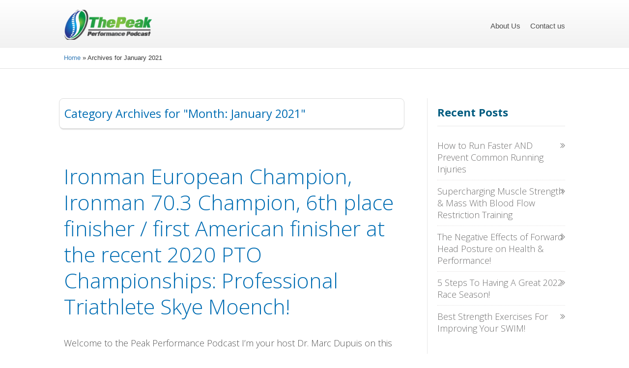

--- FILE ---
content_type: text/html; charset=UTF-8
request_url: http://thepeakperformancepodcast.com/2021/01/
body_size: 5986
content:
<!DOCTYPE html>
<html lang="en" class="no-js">
<head>
	<meta charset="UTF-8">
	<meta name="viewport" content="width=device-width">
	<link rel="profile" href="http://gmpg.org/xfn/11">
	<link rel="pingback" href="http://thepeakperformancepodcast.com/xmlrpc.php">

	<link rel='stylesheet' id='wpoptinjam-admin-styles-1-css' href='https://maxcdn.bootstrapcdn.com/font-awesome/4.5.0/css/font-awesome.min.css?ver=4.7' type='text/css' media='all'/>
	<link rel="stylesheet" href="http://thepeakperformancepodcast.com/wp-content/themes/backtohealth/css/bootstrap.min.css" type="text/css" media="all">
	<link rel="stylesheet" href="http://thepeakperformancepodcast.com/wp-content/themes/backtohealth/css/font-awesome.min.css" type="text/css" media="all">
	<link rel="stylesheet" href="http://thepeakperformancepodcast.com/wp-content/themes/backtohealth/style.css" type="text/css" media="all">
	<link rel="stylesheet" href="http://thepeakperformancepodcast.com/wp-content/themes/backtohealth/css/reset.css" type="text/css" media="all">
	<link rel="stylesheet" href="http://thepeakperformancepodcast.com/wp-content/themes/backtohealth/css/main_navy.css" type="text/css" media="all">
	<link rel="stylesheet" href="http://thepeakperformancepodcast.com/wp-content/themes/backtohealth/css/custom.css" type="text/css" media="all">

	<script src="http://thepeakperformancepodcast.com/wp-content/themes/backtohealth/js/jquery.js" type="text/javascript"></script>

	<script>(function(html){html.className = html.className.replace(/\bno-js\b/,'js')})(document.documentElement);</script>
<title>January 2021 -</title>

<!-- This site is optimized with the Yoast SEO plugin v13.5 - https://yoast.com/wordpress/plugins/seo/ -->
<meta name="robots" content="noindex,follow"/>
<meta property="og:locale" content="en_US" />
<meta property="og:type" content="object" />
<meta property="og:title" content="January 2021 -" />
<meta property="og:url" content="http://thepeakperformancepodcast.com/2021/01/" />
<meta name="twitter:card" content="summary" />
<meta name="twitter:title" content="January 2021 -" />
<meta name="twitter:site" content="@dupuischiro" />
<script type='application/ld+json' class='yoast-schema-graph yoast-schema-graph--main'>{"@context":"https://schema.org","@graph":[{"@type":"Organization","@id":"http://thepeakperformancepodcast.com/#organization","name":"The Peak Performance Podcast","url":"http://thepeakperformancepodcast.com/","sameAs":["https://www.facebook.com/The-Peak-Performance-Podcast-1808513072507126/","https://www.linkedin.com/in/marc-dupuis-dc-ccsp-iccsp-42072843/","https://twitter.com/dupuischiro"],"logo":{"@type":"ImageObject","@id":"http://thepeakperformancepodcast.com/#logo","inLanguage":"en","url":"http://thepeakperformancepodcast.com/wp-content/uploads/2016/12/The-Peak-Performance-PodcastFF.png","width":365,"height":156,"caption":"The Peak Performance Podcast"},"image":{"@id":"http://thepeakperformancepodcast.com/#logo"}},{"@type":"WebSite","@id":"http://thepeakperformancepodcast.com/#website","url":"http://thepeakperformancepodcast.com/","name":"","inLanguage":"en","description":"The source for tips and strategies to improve athletic performance, health and wellness!","publisher":{"@id":"http://thepeakperformancepodcast.com/#organization"},"potentialAction":[{"@type":"SearchAction","target":"http://thepeakperformancepodcast.com/?s={search_term_string}","query-input":"required name=search_term_string"}]},{"@type":"CollectionPage","@id":"http://thepeakperformancepodcast.com/2021/01/#webpage","url":"http://thepeakperformancepodcast.com/2021/01/","name":"January 2021 -","isPartOf":{"@id":"http://thepeakperformancepodcast.com/#website"},"inLanguage":"en","breadcrumb":{"@id":"http://thepeakperformancepodcast.com/2021/01/#breadcrumb"}},{"@type":"BreadcrumbList","@id":"http://thepeakperformancepodcast.com/2021/01/#breadcrumb","itemListElement":[{"@type":"ListItem","position":1,"item":{"@type":"WebPage","@id":"http://thepeakperformancepodcast.com/","url":"http://thepeakperformancepodcast.com/","name":"Home"}},{"@type":"ListItem","position":2,"item":{"@type":"WebPage","@id":"http://thepeakperformancepodcast.com/2021/01/","url":"http://thepeakperformancepodcast.com/2021/01/","name":"Archives for  January 2021"}}]}]}</script>
<!-- / Yoast SEO plugin. -->

<link rel='dns-prefetch' href='//s.w.org' />
		<script type="text/javascript">
			window._wpemojiSettings = {"baseUrl":"https:\/\/s.w.org\/images\/core\/emoji\/12.0.0-1\/72x72\/","ext":".png","svgUrl":"https:\/\/s.w.org\/images\/core\/emoji\/12.0.0-1\/svg\/","svgExt":".svg","source":{"concatemoji":"http:\/\/thepeakperformancepodcast.com\/wp-includes\/js\/wp-emoji-release.min.js?ver=5.4.16"}};
			/*! This file is auto-generated */
			!function(e,a,t){var n,r,o,i=a.createElement("canvas"),p=i.getContext&&i.getContext("2d");function s(e,t){var a=String.fromCharCode;p.clearRect(0,0,i.width,i.height),p.fillText(a.apply(this,e),0,0);e=i.toDataURL();return p.clearRect(0,0,i.width,i.height),p.fillText(a.apply(this,t),0,0),e===i.toDataURL()}function c(e){var t=a.createElement("script");t.src=e,t.defer=t.type="text/javascript",a.getElementsByTagName("head")[0].appendChild(t)}for(o=Array("flag","emoji"),t.supports={everything:!0,everythingExceptFlag:!0},r=0;r<o.length;r++)t.supports[o[r]]=function(e){if(!p||!p.fillText)return!1;switch(p.textBaseline="top",p.font="600 32px Arial",e){case"flag":return s([127987,65039,8205,9895,65039],[127987,65039,8203,9895,65039])?!1:!s([55356,56826,55356,56819],[55356,56826,8203,55356,56819])&&!s([55356,57332,56128,56423,56128,56418,56128,56421,56128,56430,56128,56423,56128,56447],[55356,57332,8203,56128,56423,8203,56128,56418,8203,56128,56421,8203,56128,56430,8203,56128,56423,8203,56128,56447]);case"emoji":return!s([55357,56424,55356,57342,8205,55358,56605,8205,55357,56424,55356,57340],[55357,56424,55356,57342,8203,55358,56605,8203,55357,56424,55356,57340])}return!1}(o[r]),t.supports.everything=t.supports.everything&&t.supports[o[r]],"flag"!==o[r]&&(t.supports.everythingExceptFlag=t.supports.everythingExceptFlag&&t.supports[o[r]]);t.supports.everythingExceptFlag=t.supports.everythingExceptFlag&&!t.supports.flag,t.DOMReady=!1,t.readyCallback=function(){t.DOMReady=!0},t.supports.everything||(n=function(){t.readyCallback()},a.addEventListener?(a.addEventListener("DOMContentLoaded",n,!1),e.addEventListener("load",n,!1)):(e.attachEvent("onload",n),a.attachEvent("onreadystatechange",function(){"complete"===a.readyState&&t.readyCallback()})),(n=t.source||{}).concatemoji?c(n.concatemoji):n.wpemoji&&n.twemoji&&(c(n.twemoji),c(n.wpemoji)))}(window,document,window._wpemojiSettings);
		</script>
		<style type="text/css">
img.wp-smiley,
img.emoji {
	display: inline !important;
	border: none !important;
	box-shadow: none !important;
	height: 1em !important;
	width: 1em !important;
	margin: 0 .07em !important;
	vertical-align: -0.1em !important;
	background: none !important;
	padding: 0 !important;
}
</style>
	<link rel='stylesheet' id='wp-block-library-css'  href='http://thepeakperformancepodcast.com/wp-includes/css/dist/block-library/style.min.css?ver=5.4.16' type='text/css' media='all' />
<link rel='stylesheet' id='contact-form-7-css'  href='http://thepeakperformancepodcast.com/wp-content/plugins/contact-form-7/includes/css/styles.css?ver=5.1.7' type='text/css' media='all' />
<link rel='stylesheet' id='oih-style-css'  href='http://thepeakperformancepodcast.com/wp-content/plugins/opt-in-hound/assets/css/style-front-opt-in-hound.css?ver=1.4.3' type='text/css' media='all' />
<link rel='stylesheet' id='spacexchimp_p005-bootstrap-tooltip-css-css'  href='http://thepeakperformancepodcast.com/wp-content/plugins/social-media-buttons-toolbar/inc/lib/bootstrap-tooltip/bootstrap-tooltip.css?ver=4.59' type='text/css' media='all' />
<link rel='stylesheet' id='spacexchimp_p005-frontend-css-css'  href='http://thepeakperformancepodcast.com/wp-content/plugins/social-media-buttons-toolbar/inc/css/frontend.css?ver=4.59' type='text/css' media='all' />
<style id='spacexchimp_p005-frontend-css-inline-css' type='text/css'>

                    .sxc-follow-buttons {
                        text-align: center !important;
                    }
                    .sxc-follow-buttons .sxc-follow-button,
                    .sxc-follow-buttons .sxc-follow-button a,
                    .sxc-follow-buttons .sxc-follow-button a img {
                        width: 35px !important;
                        height: 35px !important;
                    }
                    .sxc-follow-buttons .sxc-follow-button {
                        margin: 2.5px !important;
                    }
                  
</style>
<link rel='stylesheet' id='mv-grow-frontend-style-css'  href='http://thepeakperformancepodcast.com/wp-content/plugins/social-pug/assets/dist/style-frontend-jquery.1.0.0.css?ver=5.4.16' type='text/css' media='all' />
<script type='text/javascript' src='http://thepeakperformancepodcast.com/wp-includes/js/jquery/jquery.js?ver=1.12.4-wp'></script>
<script type='text/javascript' src='http://thepeakperformancepodcast.com/wp-includes/js/jquery/jquery-migrate.min.js?ver=1.4.1'></script>
<script type='text/javascript' src='http://thepeakperformancepodcast.com/wp-content/plugins/social-media-buttons-toolbar/inc/lib/bootstrap-tooltip/bootstrap-tooltip.js?ver=4.59'></script>
<link rel='https://api.w.org/' href='http://thepeakperformancepodcast.com/wp-json/' />
<link rel="EditURI" type="application/rsd+xml" title="RSD" href="http://thepeakperformancepodcast.com/xmlrpc.php?rsd" />
<link rel="wlwmanifest" type="application/wlwmanifest+xml" href="http://thepeakperformancepodcast.com/wp-includes/wlwmanifest.xml" /> 
<meta name="generator" content="WordPress 5.4.16" />
<script type="text/javascript"><!--
function powerpress_pinw(pinw_url){window.open(pinw_url, 'PowerPressPlayer','toolbar=0,status=0,resizable=1,width=460,height=320');	return false;}
//-->
</script>
<style type="text/css" data-source="Social Pug"></style></head>

<body class="archive date wp-custom-logo">
<div class="flex-cnt">

	<div id="floating_menu" data-float="float-fixed">
		<header class="" style="">
			<div class="wrp side_logo clearfix has_phone" id="head_wrp">
			<div class="h-i">

				<div id="logo" class="left">
					<a href="http://thepeakperformancepodcast.com/" class="custom-logo-link" rel="home"><img width="248" height="76" src="http://thepeakperformancepodcast.com/wp-content/uploads/2016/12/cropped-cropped-The-Peak-Performance-PodcastFF.png" class="custom-logo" alt="" /></a>				</div>

				<div class="hmn">
					<div class="awe rmn right"></div>
					<div class="clear"></div>
				</div>

				<div class="mhl" id="nav_right" style="">
											<nav class="right"><ul id="menu-main-nav" class="menu"><li id="menu-item-301" class="menu-item menu-item-type-post_type menu-item-object-page menu-item-301"><a href="http://thepeakperformancepodcast.com/about/">About Us</a></li>
<li id="menu-item-315" class="menu-item menu-item-type-post_type menu-item-object-page menu-item-315"><a href="http://thepeakperformancepodcast.com/contact-us/">Contact us</a></li>
</ul></nav>									 	<div class="clear"></div>
				</div>

				<div class="clear"></div>
			</div>
			</div>
		</header>
	</div>

 
  	<section class="brd" style="padding-top: 0px;">
 	<div class="wrp bwr">
 		<span><span><a href="http://thepeakperformancepodcast.com/" >Home</a> » <span class="breadcrumb_last" aria-current="page">Archives for  January 2021</span></span></span> 	</div>
 	</section>
 
 	<div class="bspr" style="padding-top: 0px;"></div>

 	<div id="primary" class="wrp cnt">
 		<div class="bSeCont">
 			<section class="bSe left">


		
			<article>
			<div class="scn awr aut">
			<h5>Category Archives for "Month: January 2021"</h5>
			<h6>
			</h6>
			</div>
			</article>

			<div class="bspr" style="padding-top: 0px;"></div>

			
		<article id="post-444" class="post-444 post type-post status-publish format-audio hentry category-podcast tag-140-6 tag-70-3 tag-boulder tag-chiropractic tag-daytona tag-ironman tag-physical-therapy tag-pto-championship tag-pto-organization tag-recovery tag-skye-moench tag-sports-chiropractic tag-subluxation tag-triathlon tag-triathlon-training post_format-post-format-audio">
		<div class="awr">
			<h2 class="entry-title"><a href="http://thepeakperformancepodcast.com/ironman-european-champion-ironman-70-3-champion-6th-place-finisher-first-american-finisher-at-the-recent-2020-pto-championships-professional-triathlete-skye-moench/" rel="bookmark">Ironman European Champion, Ironman 70.3 Champion, 6th place finisher / first American finisher at the recent 2020 PTO Championships: Professional Triathlete Skye Moench!</a></h2>
			<div class="tve-tl-cnt-wrap">
				<a href="http://thepeakperformancepodcast.com/ironman-european-champion-ironman-70-3-champion-6th-place-finisher-first-american-finisher-at-the-recent-2020-pto-championships-professional-triathlete-skye-moench/" class="psb"></a>				<p>Welcome to the Peak Performance Podcast I’m your host Dr. Marc Dupuis on this show we discuss tips, tools and strategies for optimizing athletic performance, overall health &amp; wellness! Today I’m stoked to bring you this interview with one of America’s top professional triathletes, Skye Moench!  While relatively new to the professional ranks, in just [&hellip;]</p>

				<div class="mre"><a href="http://thepeakperformancepodcast.com/ironman-european-champion-ironman-70-3-champion-6th-place-finisher-first-american-finisher-at-the-recent-2020-pto-championships-professional-triathlete-skye-moench/"><span>Continue reading</span><span class="awe"></span>
				<div class="clear"></div>
				</a></div>

				<footer>
				<ul class="meta left">
				<li>
				in
				<span><a href="http://thepeakperformancepodcast.com/category/podcast/" rel="category tag">Podcast</a></span>
				by admin				</li>
				<li class="sep">|</li>
				<li>
				5 years ago				</li>
				<!--<li class="sep">|</li>
				<li></li>-->
				</ul>
				<div class="tgs right">
				<span class="icn icn-1"></span>
				<div class="showTags">
				<span>Tags&nbsp;↓&nbsp;</span>
				<p class="tagsList" style="display: none">
				<a href="http://thepeakperformancepodcast.com/tag/140-6/" rel="tag">140.6</a><br/><a href="http://thepeakperformancepodcast.com/tag/70-3/" rel="tag">70.3</a><br/><a href="http://thepeakperformancepodcast.com/tag/boulder/" rel="tag">Boulder</a><br/><a href="http://thepeakperformancepodcast.com/tag/chiropractic/" rel="tag">chiropractic</a><br/><a href="http://thepeakperformancepodcast.com/tag/daytona/" rel="tag">daytona</a><br/><a href="http://thepeakperformancepodcast.com/tag/ironman/" rel="tag">ironman</a><br/><a href="http://thepeakperformancepodcast.com/tag/physical-therapy/" rel="tag">physical therapy</a><br/><a href="http://thepeakperformancepodcast.com/tag/pto-championship/" rel="tag">PTO championship</a><br/><a href="http://thepeakperformancepodcast.com/tag/pto-organization/" rel="tag">PTO Organization</a><br/><a href="http://thepeakperformancepodcast.com/tag/recovery/" rel="tag">recovery</a><br/><a href="http://thepeakperformancepodcast.com/tag/skye-moench/" rel="tag">Skye Moench</a><br/><a href="http://thepeakperformancepodcast.com/tag/sports-chiropractic/" rel="tag">sports chiropractic</a><br/><a href="http://thepeakperformancepodcast.com/tag/subluxation/" rel="tag">subluxation</a><br/><a href="http://thepeakperformancepodcast.com/tag/triathlon/" rel="tag">triathlon</a><br/><a href="http://thepeakperformancepodcast.com/tag/triathlon-training/" rel="tag">triathlon training</a>				</p>
				</div>
				<div class="clear"></div>
				</div>
				<div class="clear"></div>
				</footer>

			<div class="spr"></div>

		</div>
		</article><!-- #post-## -->

		<article id="post-439" class="post-439 post type-post status-publish format-standard hentry category-podcast tag-140-6 tag-chiropractic tag-coaching tag-cycling tag-daytona tag-half-marathon tag-half-triathlon tag-ironman tag-marathon tag-matt-hanson tag-physical-therapy tag-pto-championship tag-running tag-sports-chiropractic tag-sports-medicine tag-sports-nutrition tag-training tag-triathlete tag-triathlon">
		<div class="awr">
			<h2 class="entry-title"><a href="http://thepeakperformancepodcast.com/ironman-course-record-holder-10x-champion-recent-2nd-place-finisher-of-the-2020-pto-championships-professional-triathlete-dr-matt-hanson/" rel="bookmark">Ironman Course Record Holder, 10X Champion &#038; Recent 2nd place finisher of the 2020 PTO Championships: Professional Triathlete Dr. Matt Hanson!</a></h2>
			<div class="tve-tl-cnt-wrap">
				<a href="http://thepeakperformancepodcast.com/ironman-course-record-holder-10x-champion-recent-2nd-place-finisher-of-the-2020-pto-championships-professional-triathlete-dr-matt-hanson/" class="psb"></a>				<p>Today I’m excited to bring you this interview with one of America’s top professional triathletes, Dr. Matt Hanson!  Matt is a 5 time Ironman Champion , a 4 time 70.3 champion and most recently finished 2nd, top American at the Professional Triathlete Organization’s 2020 Championship in Daytona Beach Florida where he laid down the fastest [&hellip;]</p>

				<div class="mre"><a href="http://thepeakperformancepodcast.com/ironman-course-record-holder-10x-champion-recent-2nd-place-finisher-of-the-2020-pto-championships-professional-triathlete-dr-matt-hanson/"><span>Continue reading</span><span class="awe"></span>
				<div class="clear"></div>
				</a></div>

				<footer>
				<ul class="meta left">
				<li>
				in
				<span><a href="http://thepeakperformancepodcast.com/category/podcast/" rel="category tag">Podcast</a></span>
				by admin				</li>
				<li class="sep">|</li>
				<li>
				5 years ago				</li>
				<!--<li class="sep">|</li>
				<li></li>-->
				</ul>
				<div class="tgs right">
				<span class="icn icn-1"></span>
				<div class="showTags">
				<span>Tags&nbsp;↓&nbsp;</span>
				<p class="tagsList" style="display: none">
				<a href="http://thepeakperformancepodcast.com/tag/140-6/" rel="tag">140.6</a><br/><a href="http://thepeakperformancepodcast.com/tag/chiropractic/" rel="tag">chiropractic</a><br/><a href="http://thepeakperformancepodcast.com/tag/coaching/" rel="tag">coaching</a><br/><a href="http://thepeakperformancepodcast.com/tag/cycling/" rel="tag">cycling</a><br/><a href="http://thepeakperformancepodcast.com/tag/daytona/" rel="tag">daytona</a><br/><a href="http://thepeakperformancepodcast.com/tag/half-marathon/" rel="tag">half marathon</a><br/><a href="http://thepeakperformancepodcast.com/tag/half-triathlon/" rel="tag">half triathlon</a><br/><a href="http://thepeakperformancepodcast.com/tag/ironman/" rel="tag">ironman</a><br/><a href="http://thepeakperformancepodcast.com/tag/marathon/" rel="tag">marathon</a><br/><a href="http://thepeakperformancepodcast.com/tag/matt-hanson/" rel="tag">Matt Hanson</a><br/><a href="http://thepeakperformancepodcast.com/tag/physical-therapy/" rel="tag">physical therapy</a><br/><a href="http://thepeakperformancepodcast.com/tag/pto-championship/" rel="tag">PTO championship</a><br/><a href="http://thepeakperformancepodcast.com/tag/running/" rel="tag">running</a><br/><a href="http://thepeakperformancepodcast.com/tag/sports-chiropractic/" rel="tag">sports chiropractic</a><br/><a href="http://thepeakperformancepodcast.com/tag/sports-medicine/" rel="tag">sports medicine</a><br/><a href="http://thepeakperformancepodcast.com/tag/sports-nutrition/" rel="tag">sports nutrition</a><br/><a href="http://thepeakperformancepodcast.com/tag/training/" rel="tag">training</a><br/><a href="http://thepeakperformancepodcast.com/tag/triathlete/" rel="tag">triathlete</a><br/><a href="http://thepeakperformancepodcast.com/tag/triathlon/" rel="tag">triathlon</a>				</p>
				</div>
				<div class="clear"></div>
				</div>
				<div class="clear"></div>
				</footer>

			<div class="spr"></div>

		</div>
		</article><!-- #post-## -->

					</section>
				</div>

				
	<div id="secondary" class="sAsCont">
		<aside class="sAs right">
									<section id="recent-posts-3" class="widget widget_recent_entries"><div class="scn">		<div class="ttl">Recent Posts</div>		<ul>
											<li>
					<a href="http://thepeakperformancepodcast.com/how-to-run-faster-and-prevent-common-running-injuries/">How to Run Faster AND Prevent Common Running Injuries</a>
									</li>
											<li>
					<a href="http://thepeakperformancepodcast.com/supercharging-muscle-strength-mass-with-blood-flow-restriction-training/">Supercharging Muscle Strength &#038; Mass With Blood Flow Restriction Training</a>
									</li>
											<li>
					<a href="http://thepeakperformancepodcast.com/the-negative-effects-of-forward-head-posture-on-health-performance/">The Negative Effects of Forward Head Posture on Health &#038; Performance!</a>
									</li>
											<li>
					<a href="http://thepeakperformancepodcast.com/5-steps-to-having-a-great-2022-race-season/">5 Steps To Having A Great 2022 Race Season!</a>
									</li>
											<li>
					<a href="http://thepeakperformancepodcast.com/best-strength-exercises-for-improving-your-swim/">Best Strength Exercises For Improving Your SWIM!</a>
									</li>
					</ul>
		</div></section><section id="categories-3" class="widget widget_categories"><div class="scn"><div class="ttl">Categories</div>		<ul>
				<li class="cat-item cat-item-5"><a href="http://thepeakperformancepodcast.com/category/podcast/">Podcast</a>
</li>
	<li class="cat-item cat-item-1"><a href="http://thepeakperformancepodcast.com/category/uncategorized/">Uncategorized</a>
</li>
		</ul>
			</div></section><section id="archives-3" class="widget widget_archive"><div class="scn"><div class="ttl">Archives</div>		<ul>
				<li><a href='http://thepeakperformancepodcast.com/2023/05/'>May 2023</a></li>
	<li><a href='http://thepeakperformancepodcast.com/2023/01/'>January 2023</a></li>
	<li><a href='http://thepeakperformancepodcast.com/2022/10/'>October 2022</a></li>
	<li><a href='http://thepeakperformancepodcast.com/2022/02/'>February 2022</a></li>
	<li><a href='http://thepeakperformancepodcast.com/2021/12/'>December 2021</a></li>
	<li><a href='http://thepeakperformancepodcast.com/2021/01/' aria-current="page">January 2021</a></li>
	<li><a href='http://thepeakperformancepodcast.com/2020/12/'>December 2020</a></li>
	<li><a href='http://thepeakperformancepodcast.com/2020/03/'>March 2020</a></li>
	<li><a href='http://thepeakperformancepodcast.com/2020/02/'>February 2020</a></li>
	<li><a href='http://thepeakperformancepodcast.com/2019/11/'>November 2019</a></li>
	<li><a href='http://thepeakperformancepodcast.com/2019/05/'>May 2019</a></li>
	<li><a href='http://thepeakperformancepodcast.com/2019/01/'>January 2019</a></li>
	<li><a href='http://thepeakperformancepodcast.com/2018/11/'>November 2018</a></li>
	<li><a href='http://thepeakperformancepodcast.com/2018/09/'>September 2018</a></li>
	<li><a href='http://thepeakperformancepodcast.com/2018/05/'>May 2018</a></li>
	<li><a href='http://thepeakperformancepodcast.com/2017/10/'>October 2017</a></li>
	<li><a href='http://thepeakperformancepodcast.com/2017/09/'>September 2017</a></li>
	<li><a href='http://thepeakperformancepodcast.com/2017/06/'>June 2017</a></li>
	<li><a href='http://thepeakperformancepodcast.com/2017/05/'>May 2017</a></li>
	<li><a href='http://thepeakperformancepodcast.com/2017/04/'>April 2017</a></li>
	<li><a href='http://thepeakperformancepodcast.com/2017/03/'>March 2017</a></li>
	<li><a href='http://thepeakperformancepodcast.com/2017/02/'>February 2017</a></li>
	<li><a href='http://thepeakperformancepodcast.com/2017/01/'>January 2017</a></li>
	<li><a href='http://thepeakperformancepodcast.com/2016/09/'>September 2016</a></li>
		</ul>
			</div></section>					</aside>
	</div><!-- .secondary -->


				 <div class="clear"></div>
			</div><!-- .content-area -->

		
	</div>
	<div class="clear"></div>
	<div class="bspr"></div>
	<div class="clear"></div>
</div>

<footer>
	<div class="ftw">
		<div class="wrp cnt">
			<div class="colm oth ">
				<section id="search-3">
					<p class="ttl">FETCH!</p>
					<form action="http://thepeakperformancepodcast.com" method="get" class="srh">
						<div>
						<input type="text" placeholder="Search" class="search-field" name="s">
						<button type="submit" class="search-button sBn"></button>
						<div class="clear"></div>
						</div>
					</form>
				</section>
			</div>
			<div class="colm oth ">
				<section class="widget follow_me" id="widget_thrive_follow-2">
					<div class="scn">
					<div class="awr side_body">
					<p class="upp ttl">Follow me:</p>
					

--- FILE ---
content_type: text/css
request_url: http://thepeakperformancepodcast.com/wp-content/themes/backtohealth/css/custom.css
body_size: 1196
content:
.ttfm1{font-family:'Open Sans'!important;color:#666666!important;font-weight:300!important;}.ttfm1 input,.ttfm1 select,.ttfm1 textarea,.ttfm1 button{font-family:'Open Sans'!important;color:#666666!important;font-weight:300!important;}.ttfm1.bold_text,.ttfm1 .bold_text,.ttfm1 b,.ttfm1 strong{font-weight:600!important;}.ttfm1.bold_text,.ttfm1 .bold_text,.ttfm1 b,.ttfm1 strong input,.ttfm1.bold_text,.ttfm1 .bold_text,.ttfm1 b,.ttfm1 strong select,.ttfm1.bold_text,.ttfm1 .bold_text,.ttfm1 b,.ttfm1 strong textarea,.ttfm1.bold_text,.ttfm1 .bold_text,.ttfm1 b,.ttfm1 strong button{font-weight:600!important;}.ttfm2{font-family:'Arimo'!important;font-weight:400!important;}.ttfm2 input,.ttfm2 select,.ttfm2 textarea,.ttfm2 button{font-family:'Arimo'!important;font-weight:400!important;}.ttfm2.bold_text,.ttfm2 .bold_text,.ttfm2 b,.ttfm2 strong{font-weight:700!important;}.ttfm2.bold_text,.ttfm2 .bold_text,.ttfm2 b,.ttfm2 strong input,.ttfm2.bold_text,.ttfm2 .bold_text,.ttfm2 b,.ttfm2 strong select,.ttfm2.bold_text,.ttfm2 .bold_text,.ttfm2 b,.ttfm2 strong textarea,.ttfm2.bold_text,.ttfm2 .bold_text,.ttfm2 b,.ttfm2 strong button{font-weight:700!important;}.ttfm3{font-family:'Droid Serif'!important;font-weight:400!important;}.ttfm3 input,.ttfm3 select,.ttfm3 textarea,.ttfm3 button{font-family:'Droid Serif'!important;font-weight:400!important;}.ttfm3.bold_text,.ttfm3 .bold_text,.ttfm3 b,.ttfm3 strong{font-weight:700!important;}.ttfm3.bold_text,.ttfm3 .bold_text,.ttfm3 b,.ttfm3 strong input,.ttfm3.bold_text,.ttfm3 .bold_text,.ttfm3 b,.ttfm3 strong select,.ttfm3.bold_text,.ttfm3 .bold_text,.ttfm3 b,.ttfm3 strong textarea,.ttfm3.bold_text,.ttfm3 .bold_text,.ttfm3 b,.ttfm3 strong button{font-weight:700!important;}.ttfm4{font-family:'Roboto Condensed'!important;font-weight:300!important;}.ttfm4 input,.ttfm4 select,.ttfm4 textarea,.ttfm4 button{font-family:'Roboto Condensed'!important;font-weight:300!important;}.ttfm4.bold_text,.ttfm4 .bold_text,.ttfm4 b,.ttfm4 strong{font-weight:700!important;}.ttfm4.bold_text,.ttfm4 .bold_text,.ttfm4 b,.ttfm4 strong input,.ttfm4.bold_text,.ttfm4 .bold_text,.ttfm4 b,.ttfm4 strong select,.ttfm4.bold_text,.ttfm4 .bold_text,.ttfm4 b,.ttfm4 strong textarea,.ttfm4.bold_text,.ttfm4 .bold_text,.ttfm4 b,.ttfm4 strong button{font-weight:700!important;}.ttfm5{font-family:'Abel'!important;font-weight:400!important;}.ttfm5 input,.ttfm5 select,.ttfm5 textarea,.ttfm5 button{font-family:'Abel'!important;font-weight:400!important;}</style><link href="./Page not found - The Online Dog Trainer_files/css" rel="stylesheet" type="text/css"><link href="./Page not found - The Online Dog Trainer_files/css" rel="stylesheet" type="text/css"> <style type="text/css">body{background:#fbfbfb;}.cnt article h1.entry-title a{color:#006db3;}.cnt article h2.entry-title a{color:#006db3;}.bSe h1{color:#006db3;}.bSe h2{color:#006db3;}.bSe h3{color:#006db3;}.bSe h4{color:#006db3;}.bSe h5{color:#006db3;}.bSe h6{color:#006db3;}.cnt article p{color:#555555;}.cnt .bSe article{color:#555555;}.cnt article h1 a,.tve-woocommerce .bSe .awr .entry-title,.tve-woocommerce .bSe .awr .page-title{font-family:Open Sans,sans-serif;}.bSe h1{font-family:Open Sans,sans-serif;}.bSe h2,.tve-woocommerce .bSe h2{font-family:Open Sans,sans-serif;}.bSe h3,.tve-woocommerce .bSe h3{font-family:Open Sans,sans-serif;}.bSe h4{font-family:Open Sans,sans-serif;}.bSe h5{font-family:Open Sans,sans-serif;}.bSe h6{font-family:Open Sans,sans-serif;}.cnt article h1{font-weight:Normal;}.bSe h1{font-weight:Normal;}.bSe h1 a{font-weight:Normal;}.bSe h2{font-weight:Normal;}.bSe h3{font-weight:Normal;}.bSe h4{font-weight:Normal;}.bSe h5{font-weight:Normal;}.bSe h5{font-weight:Normal;}.cnt,.bp-t,.tve-woocommerce .product p,.tve-woocommerce .products p{font-family:Open Sans,sans-serif;font-weight:300;}article strong{font-weight:bold;}.bSe h1,.bSe .entry-title{font-size:43px;}.cnt{font-size:18px;}.out{font-size:18px;}.thrivecb{font-size:18px;}.aut p{font-size:18px;}.cnt p{line-height:1.7em;}.lhgh{line-height:1.7em;}.dhgh{line-height:1.7em;}.dhgh{font-size:18px;}.lhgh{font-size:18px;}.thrivecb{line-height:1.7em;}.cnt .cmt,.cnt .acm{background-color:#006db3;}.trg{border-color:#006db3 transparent transparent;}.str{border-color:transparent #006db3 transparent transparent;}.brd ul li{color:#006db3;}.bSe a{color:#006db3;}.bSe .faq h4{font-family:Open Sans,sans-serif;font-weight:300;}article strong{font-weight:bold;}header ul.menu>li>a{color:#4E4E4E;}header .phone .apnr,header .phone .apnr:before,header .phone .fphr{color:#4E4E4E;}header ul.menu>li>a:hover{color:#005b7f;}header .phone:hover .apnr,header .phone:hover .apnr:before,header .phone:hover .fphr{color:#005b7f;}header nav>ul>li.current_page_item>a:hover{color:#005b7f;}header nav>ul>li.current_menu_item>a:hover{color:#005b7f;}header nav>ul>li.current_menu_item>a:hover{color:#005b7f;}header nav>ul>li>a:active{color:#005b7f;}header #logo>a>img{max-width:200px;}header ul.menu>li.h-cta>a{color:#FFFFFF!important;}header ul.menu>li.h-cta>a{background:#005b7f;}header ul.menu>li.h-cta>a{border-color:#005b7f;}header ul.menu>li.h-cta>a:hover{color:#FFFFFF!important;}header ul.menu>li.h-cta>a:hover{background:#1485b2;}.product.woocommerce.add_to_cart_inline a.button.product_type_simple.ajax_add_to_cart{background-color:#FFFFFF;}.product.woocommerce.add_to_cart_inline a.button.product_type_simple.ajax_add_to_cart{border-color:#006db3;}.product.woocommerce.add_to_cart_inline a.button.product_type_simple.ajax_add_to_cart{color:#006db3;}.product.woocommerce.add_to_cart_inline a.button.product_type_simple.ajax_add_to_cart:hover{background-color:#006db3;}.woocommerce p.return-to-shop a.button.wc-backward{border-color:#006db3;}.woocommerce p.return-to-shop a.button.wc-backward{color:#006db3;}.woocommerce p.return-to-shop a.button.wc-backward:hover{background:#006db3;}.woocommerce p.return-to-shop a.button.wc-backward:hover{color:#FFFFFF;}

body.custom-background{background-color:##fbfbfb;}

.cnt p{font-weight:300;}h1.entry-title a,h2.entry-title a{font-weight:200!important;color:#006db3!important;}.cnt article h1,.cnt article .entry-title{font-weight:200!important;color:#006db3!important;}.cnt .rltp p,.cnt .rltpi p{font-family:"Open Sans",sans-serif!important;color:#006db3!important;font-size:20px!important;}.cnt .rltp h5{font-family:"Open Sans",sans-serif!important;}header ul.menu>li>a{font-size:15px!important;}header ul.menu>li>a:hover{color:#2e99de!important;}.far.blue{background:#006db3;}
